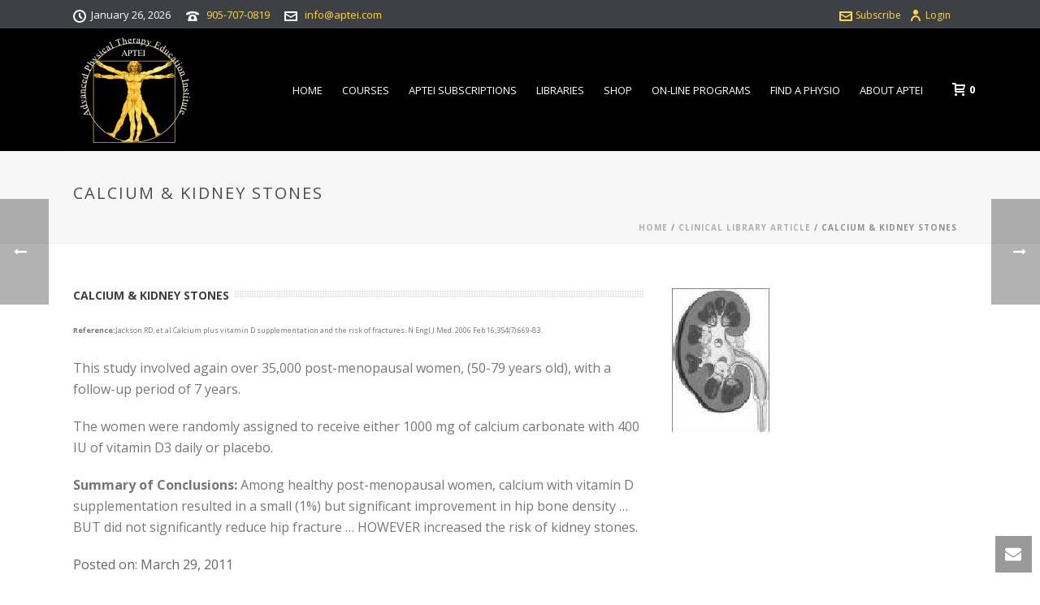

--- FILE ---
content_type: text/plain
request_url: https://www.google-analytics.com/j/collect?v=1&_v=j102&a=1416667567&t=pageview&_s=1&dl=https%3A%2F%2Fwww.aptei.ca%2Flibrary-article%2Fcalcium-kidney-stones%2F&ul=en-us%40posix&dt=Calcium%20%26%20Kidney%20Stones%20%E2%80%93%20Advanced%20Physical%20Therapy%20Education%20Institute&sr=1280x720&vp=1280x720&_u=IEBAAEABAAAAACAAI~&jid=1852083126&gjid=1549643212&cid=1794182062.1769456728&tid=UA-89871832-1&_gid=1769547388.1769456728&_r=1&_slc=1&z=2115849535
body_size: -449
content:
2,cG-EXN7L221NV